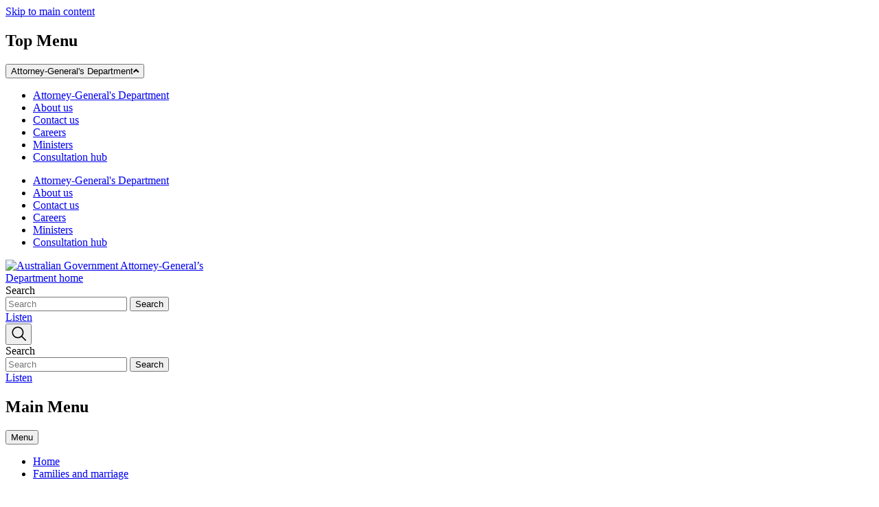

--- FILE ---
content_type: text/html; charset=UTF-8
request_url: https://www.ag.gov.au/legal-system/publications?page=12
body_size: 9835
content:
<!DOCTYPE html>
<html lang="en" dir="ltr" prefix="og: https://ogp.me/ns#">
  <head>
    <meta charset="utf-8" />
<script async src="https://www.googletagmanager.com/gtag/js?id=G-1BE9WKYXLJ"></script>
<script>window.dataLayer = window.dataLayer || [];function gtag(){dataLayer.push(arguments)};gtag("js", new Date());gtag("set", "developer_id.dMDhkMT", true);gtag("config", "G-1BE9WKYXLJ", {"groups":"default","page_placeholder":"PLACEHOLDER_page_location","allow_ad_personalization_signals":false});gtag('config', 'G-0XT7NFV9ZS', {'name': 'govcms'}); gtag('govcms.send', 'pageview', {'anonymizeIp': true})</script>
<link rel="canonical" href="https://www.ag.gov.au/legal-system/publications" />
<link rel="shortlink" href="/node/5970" />
<link rel="image_src" href="/sites/default/files/2019-12/agd-building.png" />
<meta property="og:site_name" content="Attorney-General&#039;s Department" />
<meta property="og:type" content="Page" />
<meta property="og:url" content="https://www.ag.gov.au/legal-system/publications" />
<meta property="og:title" content="Legal System Publications" />
<meta property="og:image" content="https://www.ag.gov.au/sites/default/files/2019-12/agd-building.png" />
<meta property="og:updated_time" content="2024-04-19T11:46:32+1000" />
<meta name="twitter:card" content="summary" />
<meta name="Generator" content="Drupal 10 (http://drupal.org) + GovCMS (http://govcms.gov.au)" />
<meta name="MobileOptimized" content="width" />
<meta name="HandheldFriendly" content="true" />
<meta name="viewport" content="width=device-width, initial-scale=1.0" />
<meta property="title" content="Legal System Publications" data-sj-field="title" />
<meta property="type" content="Page" data-sj-field="type" />
<meta property="section" content="" data-sj-field="section" />
<meta property="search_exclude" content="On" data-sj-field="search_exclude" />
<meta property="drupalkeywords" content="" data-sj-field="drupalkeywords" />
<link rel="icon" href="/themes/custom/agd_theme/favicon.ico" type="image/vnd.microsoft.icon" />
<style media="all" data-logo-block="logo-block--36">.logo-block--36{max-width:300px;}</style>

    <title>Legal System Publications | Attorney-General&#039;s Department</title>
    <link rel="stylesheet" media="all" href="/sites/default/files/css/css_9kfqnowPlUfPmCKh3lexcz7eEwHRj1zQUENGNh1DSOA.css?delta=0&amp;language=en&amp;theme=agd_theme&amp;include=eJxNyEEOhCAMBdALIRzJfKQCmUIbChpvP8lsnM1bPOS0z0KNwslVD5bj4_Ce9LnhJpNGf51ZIniz-XDt2SkG8oAWC2ksBft3_Oq6IlcrlJw9NqmFCCN3Vbot_PRN0mL6Ar7mNi4" />
<link rel="stylesheet" media="all" href="/sites/default/files/css/css_NqAL-OpvkgdF0q9GEL8GyLzIKfKnKprwjmdA-6F1L64.css?delta=1&amp;language=en&amp;theme=agd_theme&amp;include=eJxNyEEOhCAMBdALIRzJfKQCmUIbChpvP8lsnM1bPOS0z0KNwslVD5bj4_Ce9LnhJpNGf51ZIniz-XDt2SkG8oAWC2ksBft3_Oq6IlcrlJw9NqmFCCN3Vbot_PRN0mL6Ar7mNi4" />
<link rel="stylesheet" media="all" href="https://use.fontawesome.com/releases/v5.5.0/css/all.css" />
<link rel="stylesheet" media="all" href="/sites/default/files/css/css_oH2-5p_OjOaAwlGMSnnWMLC9nvZs8TiJah-V4LjgAKo.css?delta=3&amp;language=en&amp;theme=agd_theme&amp;include=eJxNyEEOhCAMBdALIRzJfKQCmUIbChpvP8lsnM1bPOS0z0KNwslVD5bj4_Ce9LnhJpNGf51ZIniz-XDt2SkG8oAWC2ksBft3_Oq6IlcrlJw9NqmFCCN3Vbot_PRN0mL6Ar7mNi4" />

    <script src="/sites/default/files/js/js_NOvI_n7gSRD93jkArnv4Ks2DRJxPdAwwE7UD_0mMLUk.js?scope=header&amp;delta=0&amp;language=en&amp;theme=agd_theme&amp;include=[base64]"></script>
<script src="//f1-eu.readspeaker.com/script/3/webReader/webReader.js?pids=wr"></script>

    <!-- Favicon. -->
    <link rel="apple-touch-icon" sizes="180x180" href="/themes/custom/agd_theme/assets/favicon/apple-touch-icon.png">
    <link rel="icon" type="image/png" sizes="32x32" href="/themes/custom/agd_theme/assets/favicon/favicon-32x32.png">
    <link rel="icon" type="image/png" sizes="16x16" href="/themes/custom/agd_theme/assets/favicon/favicon-16x16.png">
    <link rel="manifest" href="/themes/custom/agd_theme/assets/favicon/site.webmanifest">
    <link rel="mask-icon" href="/themes/custom/agd_theme/assets/favicon/safari-pinned-tab.svg" color="#0e366e">
    <link rel="shortcut icon" href="/themes/custom/agd_theme/assets/favicon/favicon.ico">
    <meta name="msapplication-TileColor" content="#ffffff">
    <meta name="msapplication-config" content="/themes/custom/agd_theme/assets/favicon/browserconfig.xml">
    <meta name="theme-color" content="#ffffff">
  </head>
  <body class="laf laf--taxonomy-term-716 role-anonymous path-node page-node-type-page au-header__search-form--inline">
    <div id="top">
            <a href="#main-content" class="visually-hidden focusable">
        Skip to main content
      </a>
    </div>
    
      <div class="dialog-off-canvas-main-canvas" data-off-canvas-main-canvas>
    
<div class="au-body au-grid layout-container has-page-layout">
    
  <section class="top-bar au-body au-body--dark au-body--alt" role="region" aria-label="Top bar region">
    <div class="container">
        <section class="region region-top-bar">
    <div data-drupal-messages-fallback class="hidden"></div>


  <nav aria-labelledby="block-topnav-menu" id="block-topnav" class="au-side-nav au-accordion" aria-label="side navigation">
            
      <h2 class="visually-hidden" id="block-topnav-menu">Top Menu</h2>
    

        

<!-- Mobile accordion. -->
<section id="topbar-accordion" class="au-accordion au-accordion--dark">
  <button class="au-accordion__title js-au-accordion au-accordion--closed" aria-controls="accordion-default" aria-expanded="false" onclick="return AU.accordion.Toggle(this)">
    Attorney-General's Department<span class="fas fa-angle-up agd-icon" aria-hidden="true"></span>
  </button>
  <div class="au-accordion__body au-accordion--closed" id="accordion-default">
    <div class="au-accordion__body-wrapper">
                          <ul region="top_bar">
              <li>
        <a href="/" data-drupal-link-system-path="&lt;front&gt;">Attorney-General&#039;s Department</a>
              </li>
          <li>
        <a href="/about-us" data-drupal-link-system-path="node/966">About us</a>
              </li>
          <li>
        <a href="/about-us/connect-us/contact-us" data-drupal-link-system-path="node/861">Contact us</a>
              </li>
          <li>
        <a href="/about-us/careers" title="Careers" data-drupal-link-system-path="node/1296">Careers</a>
              </li>
          <li>
        <a href="https://ministers.ag.gov.au/">Ministers</a>
              </li>
          <li>
        <a href="https://consultations.ag.gov.au/">Consultation hub</a>
              </li>
        </ul>
  
    </div>
  </div>
</section>

<!-- Desktop menu. -->
<div id="topbar-desktop">
                  <ul region="top_bar">
              <li>
        <a href="/" data-drupal-link-system-path="&lt;front&gt;">Attorney-General&#039;s Department</a>
              </li>
          <li>
        <a href="/about-us" data-drupal-link-system-path="node/966">About us</a>
              </li>
          <li>
        <a href="/about-us/connect-us/contact-us" data-drupal-link-system-path="node/861">Contact us</a>
              </li>
          <li>
        <a href="/about-us/careers" title="Careers" data-drupal-link-system-path="node/1296">Careers</a>
              </li>
          <li>
        <a href="https://ministers.ag.gov.au/">Ministers</a>
              </li>
          <li>
        <a href="https://consultations.ag.gov.au/">Consultation hub</a>
              </li>
        </ul>
  
</div>

  </nav>

  </section>

    </div>
  </section>




  


  <header class="au-header au-body au-header--menu-bar au-header--contained au-header--non-sticky" role="banner" data-header-style="">
    <div class="au-header__content">

      
              <div class="container">
          <div class="row au-header__vertical-align-wrapper">
                              <div class="au-header__logo col-sm-6">
                    <section class="region region-logo">
    
  
    

<div id="block-logo" class="block-bundle-logo logo-block logo-block--36">
  
  

            <a class="logo-block_link" href="/" title="Home">
        <span class="logo-block_logo--large">
          <img class="logo-block_logo default" src="/sites/default/files/2020-02/logo-600px_0.png" alt="Australian Government Attorney-General’s Department home">
                    </span>
        <span class="logo-block_logo--small">
                          </span>
      </a>
      </div>

  </section>

                </div>
               

                              <div class="au-header__search au-header__search--large col-sm-6">
                    <section class="region region-search">
    <div id="block-searchformsitewide" class="block-bundle-search block block-block-content block-block-content4fe6bf88-e60e-46af-8dd4-f230cab01cba">
  
    
      
            <div class="field field--name-body field--type-text-with-summary field--label-hidden field__item"><form class="searchform" accept-charset="UTF-8" action="/search" method="get">
<div class="search--header"><label class="visually-hidden" for="header--searchform__query">Search</label><br />
<input class="searchform__query" aria-label="Search" autocomplete="off" maxlength="128" name="query" placeholder="Search" type="text"> <button class="btn btn-primary searchform__button" type="submit" value="Search">Search</button></div>
</form>
</div>
      
  </div>

<div id="block-readspeaker" class="block-bundle-readspeaker readspeaker block block-block-content block-block-contentd8de8d50-326d-43e0-b22f-991818c4bd58">
  
    
      <div class="block-content">
      <div class="rs_skip rsbtn rs_preserve">
        <a rel="nofollow" class="rsbtn_play" accesskey="L" title="Listen to this page using ReadSpeaker webReader"
           href="//app-eu.readspeaker.com/cgi-bin/rsent?customerid=10672&amp;lang=en_au&amp;voice=Jack&amp;readclass=header,page-layout__content&amp;url=https%3A%2F%2Fwww.ag.gov.au%2Flegal-system%2Fpublications">
          <span class="rsbtn_left rsimg rspart"><span class="rsbtn_text"><span>Listen</span></span></span>
          <span class="rsbtn_right rsimg rsplay rspart"></span>
        </a>
      </div>
    </div>
  </div>

  </section>


                  <button class="searchform-toggler" type="button" aria-label="Toggle search form">
                    <svg width="22" height="22" viewBox="0 0 20 20" xmlns="http://www.w3.org/2000/svg">
                      <circle fill="none" stroke="#000" stroke-width="1.5" cx="9" cy="9" r="7"></circle>
                      <path fill="none" stroke="#000" stroke-width="1.5" d="M14,14 L20,20 L14,14 Z"></path>
                    </svg>
                  </button>
                </div>
                          </div>
        </div>

                          <div class="au-header__search au-header__search--small col-sm-6">
              <section class="region region-search-mobile">
    <div id="block-searchformsitewide-mobile" class="block-bundle-search block block-block-content block-block-content4fe6bf88-e60e-46af-8dd4-f230cab01cba">
  
    
      
            <div class="field field--name-body field--type-text-with-summary field--label-hidden field__item"><form class="searchform" accept-charset="UTF-8" action="/search" method="get">
<div class="search--header"><label class="visually-hidden" for="header--searchform__query">Search</label><br />
<input class="searchform__query" aria-label="Search" autocomplete="off" maxlength="128" name="query" placeholder="Search" type="text"> <button class="btn btn-primary searchform__button" type="submit" value="Search">Search</button></div>
</form>
</div>
      
  </div>

<div id="block-readspeaker-2" class="block-bundle-readspeaker readspeaker block block-block-content block-block-contentd8de8d50-326d-43e0-b22f-991818c4bd58">
  
    
      <div class="block-content">
      <div class="rs_skip rsbtn rs_preserve">
        <a rel="nofollow" class="rsbtn_play" accesskey="L" title="Listen to this page using ReadSpeaker webReader"
           href="//app-eu.readspeaker.com/cgi-bin/rsent?customerid=10672&amp;lang=en_au&amp;voice=Jack&amp;readclass=header,page-layout__content&amp;url=https%3A%2F%2Fwww.ag.gov.au%2Flegal-system%2Fpublications">
          <span class="rsbtn_left rsimg rspart"><span class="rsbtn_text"><span>Listen</span></span></span>
          <span class="rsbtn_right rsimg rsplay rspart"></span>
        </a>
      </div>
    </div>
  </div>

  </section>

          </div>
        
                  <div class="au-header__navigation">
              <section class="region region-navigation">
    
  
                <nav aria-labelledby="block-agd-theme-mainnavigation-menu" id="block-agd-theme-mainnavigation" class="au-main-nav">
      <div class="au-main-nav__container">
      <div class="au-main-nav__row">
        <div class="megamenu megamenu--megamenu megamenu--columns-3 au-main-nav__col">
                                                    
          <h2 class="visually-hidden" id="block-agd-theme-mainnavigation-menu">Main Menu</h2>
          
                                
<button class="megamenu-toggle au-main-nav__toggle" aria-expanded="false">
  <span>Menu</span>
</button>

        <ul region="navigation" class="au-link-list">
  
          
            
                  
      <li class="menu-item">
                                  <a href="/" data-drupal-link-system-path="&lt;front&gt;">Home</a>
                <span class="sub-nav-seam"></span>
                
      </li>
          
            
                  
      <li class="menu-item menu-item--expanded nav-item">
                                  <a href="/families-and-marriage" aria-expanded="false" data-drupal-link-system-path="node/281">Families and marriage</a>
                <span class="sub-nav-seam"></span>
                                                <div class="sub-nav">
              <h2 class='sub-nav__title'>
                <a href="/families-and-marriage" aria-expanded="false" class="au-cta-link" data-drupal-link-system-path="node/281">Families and marriage</a>
              </h2>
                        <ul class="sub-nav__menu sub-nav__menu-1">
    
          
            
                  
      <li class="menu-item menu-item--collapsed sub-nav__group">
                                  <a href="/families-and-marriage/children-and-family-law" data-drupal-link-system-path="node/1343">Children and family law</a>
                <span class="sub-nav-seam"></span>
                
      </li>
          
            
                  
      <li class="menu-item menu-item--collapsed sub-nav__group">
                                  <a href="/families-and-marriage/family-dispute-resolution" data-drupal-link-system-path="node/6888">Family Dispute Resolution</a>
                <span class="sub-nav-seam"></span>
                
      </li>
          
            
                  
      <li class="menu-item menu-item--collapsed sub-nav__group">
                                  <a href="/families-and-marriage/family-relationship-services" data-drupal-link-system-path="node/1351">Family relationship services</a>
                <span class="sub-nav-seam"></span>
                
      </li>
          
            
                  
      <li class="menu-item sub-nav__group">
                                  <a href="/families-and-marriage/family-law-information-sharing" data-drupal-link-system-path="node/6315">Family Law Information Sharing</a>
                <span class="sub-nav-seam"></span>
                
      </li>
          
            
                  
      <li class="menu-item sub-nav__group">
                                  <a href="/families-and-marriage/first-nations-people-and-family-law" data-drupal-link-system-path="node/6866">First Nations people and family law</a>
                <span class="sub-nav-seam"></span>
                
      </li>
          
            
                  
      <li class="menu-item menu-item--collapsed sub-nav__group">
                                  <a href="/families-and-marriage/family-violence" data-drupal-link-system-path="node/1354">Family violence</a>
                <span class="sub-nav-seam"></span>
                
      </li>
          
            
                  
      <li class="menu-item menu-item--collapsed sub-nav__group">
                                  <a href="/families-and-marriage/international-family-law-and-children" data-drupal-link-system-path="node/1358">International family law and children</a>
                <span class="sub-nav-seam"></span>
                
      </li>
          
            
                  
      <li class="menu-item menu-item--collapsed sub-nav__group">
                                  <a href="/families-and-marriage/dividing-property-finances-and-superannuation-after-separation" data-drupal-link-system-path="node/7021">Dividing property, finances and superannuation after separation</a>
                <span class="sub-nav-seam"></span>
                
      </li>
          
            
                  
      <li class="menu-item sub-nav__group">
                                  <a href="/families-and-marriage/surrogacy" data-drupal-link-system-path="node/6631">Surrogacy</a>
                <span class="sub-nav-seam"></span>
                
      </li>
          
            
                  
      <li class="menu-item menu-item--collapsed sub-nav__group">
                                  <a href="/families-and-marriage/family-law-council" data-drupal-link-system-path="node/1371">Family Law Council</a>
                <span class="sub-nav-seam"></span>
                
      </li>
          
            
                  
      <li class="menu-item menu-item--collapsed sub-nav__group">
                                  <a href="/families-and-marriage/marriage" data-drupal-link-system-path="node/1380">Marriage</a>
                <span class="sub-nav-seam"></span>
                
      </li>
          
            
                  
      <li class="menu-item sub-nav__group">
                                  <a href="/families-and-marriage/publications" title="Families and marriage publications" data-drupal-link-system-path="node/5966">Publications</a>
                <span class="sub-nav-seam"></span>
                
      </li>
      </ul>
  
            </div>
                            
      </li>
          
            
                  
      <li class="menu-item menu-item--expanded nav-item">
                                  <a href="/rights-and-protections" aria-expanded="false" data-drupal-link-system-path="node/286">Rights and protections</a>
                <span class="sub-nav-seam"></span>
                                                <div class="sub-nav">
              <h2 class='sub-nav__title'>
                <a href="/rights-and-protections" aria-expanded="false" class="au-cta-link" data-drupal-link-system-path="node/286">Rights and protections</a>
              </h2>
                        <ul class="sub-nav__menu sub-nav__menu-1">
    
          
            
                  
      <li class="menu-item menu-item--collapsed sub-nav__group">
                                  <a href="/rights-and-protections/copyright" data-drupal-link-system-path="node/6008">Copyright</a>
                <span class="sub-nav-seam"></span>
                
      </li>
          
            
                  
      <li class="menu-item menu-item--collapsed sub-nav__group">
                                  <a href="/rights-and-protections/freedom-information" data-drupal-link-system-path="node/1399">Freedom of information</a>
                <span class="sub-nav-seam"></span>
                
      </li>
          
            
                  
      <li class="menu-item menu-item--collapsed sub-nav__group">
                                  <a href="/rights-and-protections/human-rights-and-anti-discrimination" data-drupal-link-system-path="node/1404">Human rights and anti-discrimination</a>
                <span class="sub-nav-seam"></span>
                
      </li>
          
            
                  
      <li class="menu-item menu-item--collapsed sub-nav__group">
                                  <a href="/rights-and-protections/privacy" data-drupal-link-system-path="node/1459">Privacy</a>
                <span class="sub-nav-seam"></span>
                
      </li>
          
            
                  
      <li class="menu-item sub-nav__group">
                                  <a href="/rights-and-protections/protecting-rights-older-australians" data-drupal-link-system-path="node/1462">Protecting the Rights of Older Australians</a>
                <span class="sub-nav-seam"></span>
                
      </li>
          
            
                  
      <li class="menu-item sub-nav__group">
                                  <a href="/rights-and-protections/review-confidentiality-protections-royal-commissions-act" data-drupal-link-system-path="node/5867">Review of confidentiality protections in the Royal Commissions Act</a>
                <span class="sub-nav-seam"></span>
                
      </li>
          
            
                  
      <li class="menu-item sub-nav__group">
                                  <a href="/rights-and-protections/publications" title="Rights and protections publications" data-drupal-link-system-path="node/5972">Publications</a>
                <span class="sub-nav-seam"></span>
                
      </li>
      </ul>
  
            </div>
                            
      </li>
          
            
                  
      <li class="menu-item menu-item--expanded menu-item--active-trail nav-item">
                                  <a href="/legal-system" aria-expanded="false" data-drupal-link-system-path="node/291">Legal system</a>
                <span class="sub-nav-seam"></span>
                                                <div class="sub-nav">
              <h2 class='sub-nav__title'>
                <a href="/legal-system" aria-expanded="false" class="au-cta-link" data-drupal-link-system-path="node/291">Legal system</a>
              </h2>
                        <ul class="sub-nav__menu sub-nav__menu-1">
    
          
            
                  
      <li class="menu-item menu-item--collapsed sub-nav__group">
                                  <a href="/legal-system/new-system-federal-administrative-review" data-drupal-link-system-path="node/6186">A new system of federal administrative review</a>
                <span class="sub-nav-seam"></span>
                
      </li>
          
            
                  
      <li class="menu-item menu-item--collapsed sub-nav__group">
                                  <a href="/legal-system/access-justice" data-drupal-link-system-path="node/1463">Access to justice</a>
                <span class="sub-nav-seam"></span>
                
      </li>
          
            
                  
      <li class="menu-item menu-item--collapsed sub-nav__group">
                                  <a href="/legal-system/administrative-law" data-drupal-link-system-path="node/1466">Administrative law</a>
                <span class="sub-nav-seam"></span>
                
      </li>
          
            
                  
      <li class="menu-item menu-item--collapsed sub-nav__group">
                                  <a href="/legal-system/alternative-dispute-resolution" data-drupal-link-system-path="node/1473">Alternative dispute resolution</a>
                <span class="sub-nav-seam"></span>
                
      </li>
          
            
                  
      <li class="menu-item menu-item--collapsed sub-nav__group">
                                  <a href="/legal-system/closing-the-gap" data-drupal-link-system-path="node/5837">Closing the Gap</a>
                <span class="sub-nav-seam"></span>
                
      </li>
          
            
                  
      <li class="menu-item sub-nav__group">
                                  <a href="/legal-system/constitutional-law" data-drupal-link-system-path="node/1478">Constitutional law</a>
                <span class="sub-nav-seam"></span>
                
      </li>
          
            
                  
      <li class="menu-item menu-item--collapsed sub-nav__group">
                                  <a href="/legal-system/courts" data-drupal-link-system-path="node/1479">Courts</a>
                <span class="sub-nav-seam"></span>
                
      </li>
          
            
                  
      <li class="menu-item menu-item--collapsed sub-nav__group">
                                  <a href="/legal-system/electronic-signatures-documents-and-transactions" data-drupal-link-system-path="node/6624">Electronic signatures, documents and transactions</a>
                <span class="sub-nav-seam"></span>
                
      </li>
          
            
                  
      <li class="menu-item sub-nav__group">
                                  <a href="/legal-system/justice-reinvestment" data-drupal-link-system-path="node/6433">Justice Reinvestment</a>
                <span class="sub-nav-seam"></span>
                
      </li>
          
            
                  
      <li class="menu-item sub-nav__group">
                                  <a href="/legal-system/legislative-design-and-scrutiny" data-drupal-link-system-path="node/1482">Legislative design and scrutiny</a>
                <span class="sub-nav-seam"></span>
                
      </li>
          
            
                  
      <li class="menu-item menu-item--collapsed sub-nav__group">
                                  <a href="/legal-system/legal-assistance-services" data-drupal-link-system-path="node/1483">Legal assistance</a>
                <span class="sub-nav-seam"></span>
                
      </li>
          
            
                  
      <li class="menu-item menu-item--collapsed sub-nav__group">
                                  <a href="/legal-system/native-title" data-drupal-link-system-path="node/1507">Native title</a>
                <span class="sub-nav-seam"></span>
                
      </li>
          
            
                  
      <li class="menu-item menu-item--collapsed sub-nav__group">
                                  <a href="/legal-system/office-legal-services-coordination" data-drupal-link-system-path="node/1512">Office of Legal Services Coordination</a>
                <span class="sub-nav-seam"></span>
                
      </li>
          
            
                  
      <li class="menu-item menu-item--collapsed sub-nav__group">
                                  <a href="/legal-system/statutory-declarations" data-drupal-link-system-path="node/1334">Statutory declarations</a>
                <span class="sub-nav-seam"></span>
                
      </li>
          
            
                  
      <li class="menu-item menu-item--active-trail sub-nav__group">
                                  <a href="/legal-system/publications" title="Legal system publications" data-drupal-link-system-path="node/5970">Publications</a>
                <span class="sub-nav-seam"></span>
                
      </li>
      </ul>
  
            </div>
                            
      </li>
          
            
                  
      <li class="menu-item menu-item--expanded nav-item">
                                  <a href="/crime" aria-expanded="false" data-drupal-link-system-path="node/296">Crime</a>
                <span class="sub-nav-seam"></span>
                                                <div class="sub-nav">
              <h2 class='sub-nav__title'>
                <a href="/crime" aria-expanded="false" class="au-cta-link" data-drupal-link-system-path="node/296">Crime</a>
              </h2>
                        <ul class="sub-nav__menu sub-nav__menu-1">
    
          
            
                  
      <li class="menu-item sub-nav__group">
                                  <a href="/crime/cybercrime/criminalisation-non-consensual-sharing-intimate-images" data-drupal-link-system-path="node/6190">Criminalisation of the non-consensual sharing of intimate images</a>
                <span class="sub-nav-seam"></span>
                
      </li>
          
            
                  
      <li class="menu-item sub-nav__group">
                                  <a href="/crime/hate-crime-offences" data-drupal-link-system-path="node/6857">Hate crime offences</a>
                <span class="sub-nav-seam"></span>
                
      </li>
          
            
                  
      <li class="menu-item sub-nav__group">
                                  <a href="/crime/abhorrent-violent-material" data-drupal-link-system-path="node/1534">Abhorrent violent material</a>
                <span class="sub-nav-seam"></span>
                
      </li>
          
            
                  
      <li class="menu-item menu-item--collapsed sub-nav__group">
                                  <a href="/crime/federal-offenders" data-drupal-link-system-path="node/1524">Federal offenders</a>
                <span class="sub-nav-seam"></span>
                
      </li>
          
            
                  
      <li class="menu-item menu-item--collapsed sub-nav__group">
                                  <a href="/crime/foreign-bribery" data-drupal-link-system-path="node/1533">Foreign bribery</a>
                <span class="sub-nav-seam"></span>
                
      </li>
          
            
                  
      <li class="menu-item menu-item--collapsed sub-nav__group">
                                  <a href="/crime/modern-slavery" data-drupal-link-system-path="node/6042">Modern slavery</a>
                <span class="sub-nav-seam"></span>
                
      </li>
          
            
                  
      <li class="menu-item menu-item--collapsed sub-nav__group">
                                  <a href="/crime/secrecy-offences" data-drupal-link-system-path="node/6770">Secrecy offences</a>
                <span class="sub-nav-seam"></span>
                
      </li>
          
            
                  
      <li class="menu-item menu-item--collapsed sub-nav__group">
                                  <a href="/crime/sexualviolence" data-drupal-link-system-path="node/6038">Sexual violence</a>
                <span class="sub-nav-seam"></span>
                
      </li>
          
            
                  
      <li class="menu-item sub-nav__group">
                                  <a href="/crime/publications" data-drupal-link-system-path="node/5964">Publications</a>
                <span class="sub-nav-seam"></span>
                
      </li>
      </ul>
  
            </div>
                            
      </li>
          
            
                  
      <li class="menu-item menu-item--expanded nav-item">
                                  <a href="/national-security" aria-expanded="false" data-drupal-link-system-path="node/301">National security</a>
                <span class="sub-nav-seam"></span>
                                                <div class="sub-nav">
              <h2 class='sub-nav__title'>
                <a href="/national-security" aria-expanded="false" class="au-cta-link" data-drupal-link-system-path="node/301">National security</a>
              </h2>
                        <ul class="sub-nav__menu sub-nav__menu-1">
    
          
            
                  
      <li class="menu-item sub-nav__group">
                                  <a href="/national-security/comprehensive-review-legal-framework-national-intelligence-community" data-drupal-link-system-path="node/6972">Comprehensive review of the legal framework of the National Intelligence Community</a>
                <span class="sub-nav-seam"></span>
                
      </li>
          
            
                  
      <li class="menu-item sub-nav__group">
                                  <a href="/national-security/national-security-information-act" data-drupal-link-system-path="node/5785">National Security Information Act</a>
                <span class="sub-nav-seam"></span>
                
      </li>
          
            
                  
      <li class="menu-item menu-item--collapsed sub-nav__group">
                                  <a href="/national-security/australias-counter-terrorism-laws" data-drupal-link-system-path="node/1537">Australia&#039;s counter-terrorism laws</a>
                <span class="sub-nav-seam"></span>
                
      </li>
          
            
                  
      <li class="menu-item menu-item--collapsed sub-nav__group">
                                  <a href="/national-security/identity-security" data-drupal-link-system-path="node/6386">Identity security</a>
                <span class="sub-nav-seam"></span>
                
      </li>
          
            
                  
      <li class="menu-item sub-nav__group">
                                  <a href="/national-security/international-counter-terrorism-measures" data-drupal-link-system-path="node/1541">International counter-terrorism measures</a>
                <span class="sub-nav-seam"></span>
                
      </li>
          
            
                  
      <li class="menu-item sub-nav__group">
                                  <a href="/national-security/independent-reviewer-adverse-security-assessments" data-drupal-link-system-path="node/1540">Independent Reviewer of Adverse Security Assessments</a>
                <span class="sub-nav-seam"></span>
                
      </li>
          
            
                  
      <li class="menu-item sub-nav__group">
                                  <a href="/national-security/independent-reviewer-security-clearance-decisions" data-drupal-link-system-path="node/6668">Independent Reviewer of Security Clearance Decisions</a>
                <span class="sub-nav-seam"></span>
                
      </li>
          
            
                  
      <li class="menu-item sub-nav__group">
                                  <a href="/national-security/publications" title="National security publications" data-drupal-link-system-path="node/5971">Publications</a>
                <span class="sub-nav-seam"></span>
                
      </li>
      </ul>
  
            </div>
                            
      </li>
          
            
                  
      <li class="menu-item menu-item--expanded nav-item">
                                  <a href="/integrity" aria-expanded="false" data-drupal-link-system-path="node/306">Integrity</a>
                <span class="sub-nav-seam"></span>
                                                <div class="sub-nav">
              <h2 class='sub-nav__title'>
                <a href="/integrity" aria-expanded="false" class="au-cta-link" data-drupal-link-system-path="node/306">Integrity</a>
              </h2>
                        <ul class="sub-nav__menu sub-nav__menu-1">
    
          
            
                  
      <li class="menu-item menu-item--collapsed sub-nav__group">
                                  <a href="/integrity/national-anti-corruption-commission" data-drupal-link-system-path="node/6233">National Anti-Corruption Commission</a>
                <span class="sub-nav-seam"></span>
                
      </li>
          
            
                  
      <li class="menu-item menu-item--collapsed sub-nav__group">
                                  <a href="/integrity/australian-government-register-lobbyists" data-drupal-link-system-path="node/1551">Australian Government Register of Lobbyists</a>
                <span class="sub-nav-seam"></span>
                
      </li>
          
            
                  
      <li class="menu-item menu-item--collapsed sub-nav__group">
                                  <a href="/integrity/australias-open-government-partnership" data-drupal-link-system-path="node/1395">Australia’s Open Government Partnership</a>
                <span class="sub-nav-seam"></span>
                
      </li>
          
            
                  
      <li class="menu-item menu-item--collapsed sub-nav__group">
                                  <a href="/integrity/foreign-influence-transparency-scheme" data-drupal-link-system-path="node/1557">Foreign Influence Transparency Scheme</a>
                <span class="sub-nav-seam"></span>
                
      </li>
          
            
                  
      <li class="menu-item sub-nav__group">
                                  <a href="/integrity/counter-fraud-and-anti-corruption" data-drupal-link-system-path="node/1560">Counter Fraud and Anti-Corruption</a>
                <span class="sub-nav-seam"></span>
                
      </li>
          
            
                  
      <li class="menu-item sub-nav__group">
                                  <a href="/integrity/commonwealth-integrity-strategy-strengthening-integrity-across-commonwealth-public-sector" data-drupal-link-system-path="node/7060">Commonwealth Integrity Strategy</a>
                <span class="sub-nav-seam"></span>
                
      </li>
          
            
                  
      <li class="menu-item sub-nav__group">
                                  <a href="/integrity/publications" title="Integrity publications" data-drupal-link-system-path="node/5968">Publications</a>
                <span class="sub-nav-seam"></span>
                
      </li>
      </ul>
  
            </div>
                            
      </li>
          
            
                  
      <li class="menu-item menu-item--expanded nav-item">
                                  <a href="/international-relations" aria-expanded="false" data-drupal-link-system-path="node/311">International relations</a>
                <span class="sub-nav-seam"></span>
                                                <div class="sub-nav">
              <h2 class='sub-nav__title'>
                <a href="/international-relations" aria-expanded="false" class="au-cta-link" data-drupal-link-system-path="node/311">International relations</a>
              </h2>
                        <ul class="sub-nav__menu sub-nav__menu-1">
    
          
            
                  
      <li class="menu-item sub-nav__group">
                                  <a href="/international-relations/model-law-electronic-transferable-records-mletr" data-drupal-link-system-path="node/6640">Model Law on Electronic Transferable Records (MLETR)</a>
                <span class="sub-nav-seam"></span>
                
      </li>
          
            
                  
      <li class="menu-item menu-item--collapsed sub-nav__group">
                                  <a href="/international-relations/international-crime-cooperation-arrangements" data-drupal-link-system-path="node/1659">International crime cooperation arrangements</a>
                <span class="sub-nav-seam"></span>
                
      </li>
          
            
                  
      <li class="menu-item menu-item--collapsed sub-nav__group">
                                  <a href="/international-relations/international-law" data-drupal-link-system-path="node/1669">International law</a>
                <span class="sub-nav-seam"></span>
                
      </li>
          
            
                  
      <li class="menu-item menu-item--collapsed sub-nav__group">
                                  <a href="/international-relations/pacific-law-and-justice-program" data-drupal-link-system-path="node/1681">Pacific law and justice program</a>
                <span class="sub-nav-seam"></span>
                
      </li>
          
            
                  
      <li class="menu-item menu-item--collapsed sub-nav__group">
                                  <a href="/international-relations/private-international-law" data-drupal-link-system-path="node/1685">Private international law</a>
                <span class="sub-nav-seam"></span>
                
      </li>
          
            
                  
      <li class="menu-item sub-nav__group">
                                  <a href="/international-relations/international-pro-bono-lawyers" data-drupal-link-system-path="node/1694">International pro bono lawyers</a>
                <span class="sub-nav-seam"></span>
                
      </li>
          
            
                  
      <li class="menu-item sub-nav__group">
                                  <a href="/international-relations/publications" title="International relations publications" data-drupal-link-system-path="node/5969">Publications</a>
                <span class="sub-nav-seam"></span>
                
      </li>
      </ul>
  
            </div>
                            
      </li>
      </ul>
  


                  </div>
      </div>
    </div>
  </nav>


  </section>

          </div>
               
    </div>

    
  </header>

      <div class="page-help">
      <div class="container">
        
      </div>
    </div>
  
    
    <main role="main">
    <a id="main-content" tabindex="-1"></a>
        
      <div class="main-content">
          <section class="region region-content">
    <div id="block-agd-theme-mainpagecontent" class="block block-system block-system-main-block">
  
    
      
<article class="node node--type-page node--view-mode-full">
  
  
            


<div class="page-layout--48 page-layout">
  
    <section class="header page-layout__content-header-section color--standard">
    <div class="container">
      <div class="row">
        <div class="page-layout__content-header">
                      <span >
              
            </span>
            <div  class="layout__region layout__region--section__intro header-section__intro">
              <div class="block-region-intro"><div class="block-entity-fieldnodetitle block block-layout-builder block-field-blocknodepagetitle">
  
    
      
  <h1 class="au-header-heading">Legal System Publications</h1>


  </div>
</div>
            </div>
            <div >
              
            </div>
                  </div>
      </div>
    </div>
  </section>

      <section class="page-layout__breadcrumb-section">
      <div class="container">
        <div class="row">
          <div  class="layout__region layout__region--breadcrumb page-layout__breadcrumb">
            <div class="block block-system block-system-breadcrumb-block">
  
    
        <nav class="au-breadcrumbs" role="navigation" aria-label="breadcrumb">
  <p id="breadcrumb" class="visually-hidden">You are here</p>
  <ol class="au-link-list au-link-list--inline">
          <li>
                  <a href="/">Home</a>
                          <span class="fas fa-chevron-right agd-icon" aria-hidden="true"></span>
              </li>
          <li>
                  <a href="/legal-system">Legal system</a>
                          <span class="fas fa-chevron-right agd-icon" aria-hidden="true"></span>
              </li>
          <li>
                  Legal System Publications
                      </li>
      </ol>
</nav>

  </div>

          </div>
        </div>
      </div>
    </section>
  
      <section class="page-layout__content-section">
              <div class="row">
          <div  class="layout__region layout__region--content-top page-layout__content-top">
            <div class="block-bundle-components block block-block-content block-block-content36b7dc65-5737-4ef5-9b7e-e352125b854e">
  
    
      
      <div class="field field--name-field-components field--type-entity-reference-revisions field--label-hidden field__items">
              <div class="field__item">  <div class="modifiers modifiers-id-paragraph-9827 modifiers-type-paragraph modifiers-bundle-content modifiers-display-default paragraph paragraph--type--content paragraph--view-mode--default">
    <div class="paragraph-content">
          
            <div class="field field--name-field-body field--type-text-long field--label-hidden field__item"><div class="text-align-right"><a class="social-print" href="#">Print</a></div></div>
      
        </div>
  </div>
</div>
          </div>
  
  </div>

          </div>
        </div>
                    <div class="row">
                      <div  class="layout__region layout__region--sidebar page-layout__sidebar">
              <div class="block-region-sidebar"><div class="facet-inactive block-facet--checkbox block block-facets block-facet-blocktopics-legal-system">
  
    
      
<section class="au-accordion facets-widget-checkbox">

    <button class="au-accordion__title js-au-accordion au-accordion--closed" aria-controls="topics_legal_system" aria-expanded="false" onclick="return AU.accordion.Toggle(this)">Filter: Topics<span class="fas fa-angle-up agd-icon" aria-hidden="true"></span>
  </button>

  <div class="au-accordion__body au-accordion--closed" id="topics_legal_system">
    <div class="au-accordion__body-wrapper">

            
      
                <fieldset>
          <legend><h2>Topics</h2><span>Filter and reload results on this page by selecting an item below.</span>
          </legend><ul data-drupal-facet-id="topics_legal_system" data-drupal-facet-alias="topics_legal_system" class="facet-inactive js-facets-checkbox-links item-list__checkbox"><li class="facet-item"><a href="/legal-system/publications?f%5B0%5D=topics_legal_system%3A466" rel="nofollow" data-drupal-facet-item-id="topics-legal-system-466" data-drupal-facet-item-value="466" data-drupal-facet-item-count="9"><span class="facet-item__value">Access to justice</span>
  <span class="facet-item__count">(9)</span>
</a></li><li class="facet-item"><a href="/legal-system/publications?f%5B0%5D=topics_legal_system%3A471" rel="nofollow" data-drupal-facet-item-id="topics-legal-system-471" data-drupal-facet-item-value="471" data-drupal-facet-item-count="16"><span class="facet-item__value">Administrative law</span>
  <span class="facet-item__count">(16)</span>
</a></li><li class="facet-item"><a href="/legal-system/publications?f%5B0%5D=topics_legal_system%3A770" rel="nofollow" data-drupal-facet-item-id="topics-legal-system-770" data-drupal-facet-item-value="770" data-drupal-facet-item-count="20"><span class="facet-item__value">Administrative Review Council</span>
  <span class="facet-item__count">(20)</span>
</a></li><li class="facet-item"><a href="/legal-system/publications?f%5B0%5D=topics_legal_system%3A691" rel="nofollow" data-drupal-facet-item-id="topics-legal-system-691" data-drupal-facet-item-value="691" data-drupal-facet-item-count="1"><span class="facet-item__value">Annual Report</span>
  <span class="facet-item__count">(1)</span>
</a></li><li class="facet-item"><a href="/legal-system/publications?f%5B0%5D=topics_legal_system%3A486" rel="nofollow" data-drupal-facet-item-id="topics-legal-system-486" data-drupal-facet-item-value="486" data-drupal-facet-item-count="1"><span class="facet-item__value">Bankruptcy</span>
  <span class="facet-item__count">(1)</span>
</a></li><li class="facet-item"><a href="/legal-system/publications?f%5B0%5D=topics_legal_system%3A481" rel="nofollow" data-drupal-facet-item-id="topics-legal-system-481" data-drupal-facet-item-value="481" data-drupal-facet-item-count="1"><span class="facet-item__value">Civil justice system</span>
  <span class="facet-item__count">(1)</span>
</a></li><li class="facet-item"><a href="/legal-system/publications?f%5B0%5D=topics_legal_system%3A531" rel="nofollow" data-drupal-facet-item-id="topics-legal-system-531" data-drupal-facet-item-value="531" data-drupal-facet-item-count="2"><span class="facet-item__value">Clearer laws</span>
  <span class="facet-item__count">(2)</span>
</a></li><li class="facet-item"><a href="/legal-system/publications?f%5B0%5D=topics_legal_system%3A501" rel="nofollow" data-drupal-facet-item-id="topics-legal-system-501" data-drupal-facet-item-value="501" data-drupal-facet-item-count="5"><span class="facet-item__value">Courts</span>
  <span class="facet-item__count">(5)</span>
</a></li><li class="facet-item"><a href="/legal-system/publications?f%5B0%5D=topics_legal_system%3A750" rel="nofollow" data-drupal-facet-item-id="topics-legal-system-750" data-drupal-facet-item-value="750" data-drupal-facet-item-count="1"><span class="facet-item__value">Criminal law</span>
  <span class="facet-item__count">(1)</span>
</a></li><li class="facet-item"><a href="/legal-system/publications?f%5B0%5D=topics_legal_system%3A476" rel="nofollow" data-drupal-facet-item-id="topics-legal-system-476" data-drupal-facet-item-value="476" data-drupal-facet-item-count="3"><span class="facet-item__value">Dispute resolution</span>
  <span class="facet-item__count">(3)</span>
</a></li><li class="facet-item"><a href="/legal-system/publications?f%5B0%5D=topics_legal_system%3A511" rel="nofollow" data-drupal-facet-item-id="topics-legal-system-511" data-drupal-facet-item-value="511" data-drupal-facet-item-count="46"><span class="facet-item__value">Legal assistance</span>
  <span class="facet-item__count">(46)</span>
</a></li><li class="facet-item"><a href="/legal-system/publications?f%5B0%5D=topics_legal_system%3A521" rel="nofollow" data-drupal-facet-item-id="topics-legal-system-521" data-drupal-facet-item-value="521" data-drupal-facet-item-count="58"><span class="facet-item__value">Legal services</span>
  <span class="facet-item__count">(58)</span>
</a></li><li class="facet-item"><a href="/legal-system/publications?f%5B0%5D=topics_legal_system%3A506" rel="nofollow" data-drupal-facet-item-id="topics-legal-system-506" data-drupal-facet-item-value="506" data-drupal-facet-item-count="1"><span class="facet-item__value">Legislative design and scrutiny</span>
  <span class="facet-item__count">(1)</span>
</a></li><li class="facet-item"><a href="/legal-system/publications?f%5B0%5D=topics_legal_system%3A516" rel="nofollow" data-drupal-facet-item-id="topics-legal-system-516" data-drupal-facet-item-value="516" data-drupal-facet-item-count="2"><span class="facet-item__value">Native title</span>
  <span class="facet-item__count">(2)</span>
</a></li><li class="facet-item"><a href="/legal-system/publications?f%5B0%5D=topics_legal_system%3A526" rel="nofollow" data-drupal-facet-item-id="topics-legal-system-526" data-drupal-facet-item-value="526" data-drupal-facet-item-count="4"><span class="facet-item__value">Personal property securities</span>
  <span class="facet-item__count">(4)</span>
</a></li><li class="facet-item"><a href="/legal-system/publications?f%5B0%5D=topics_legal_system%3A541" rel="nofollow" data-drupal-facet-item-id="topics-legal-system-541" data-drupal-facet-item-value="541" data-drupal-facet-item-count="2"><span class="facet-item__value">Regulatory powers</span>
  <span class="facet-item__count">(2)</span>
</a></li><li class="facet-item"><a href="/legal-system/publications?f%5B0%5D=topics_legal_system%3A748" rel="nofollow" data-drupal-facet-item-id="topics-legal-system-748" data-drupal-facet-item-value="748" data-drupal-facet-item-count="1"><span class="facet-item__value">Technology and compliance</span>
  <span class="facet-item__count">(1)</span>
</a></li></ul></fieldset>
      
    </div>
  </div>

</section>

  </div>
<div class="facet-inactive block-facet--checkbox block block-facets block-facet-blockpublication-type-legal-system">
  
    
      
<section class="au-accordion facets-widget-checkbox">

    <button class="au-accordion__title js-au-accordion au-accordion--closed" aria-controls="publication_type_legal_system" aria-expanded="false" onclick="return AU.accordion.Toggle(this)">Filter: Publication type<span class="fas fa-angle-up agd-icon" aria-hidden="true"></span>
  </button>

  <div class="au-accordion__body au-accordion--closed" id="publication_type_legal_system">
    <div class="au-accordion__body-wrapper">

            
      
                <fieldset>
          <legend><h2>Publication type</h2><span>Filter and reload results on this page by selecting an item below.</span>
          </legend><ul data-drupal-facet-id="publication_type_legal_system" data-drupal-facet-alias="publication_type_legal_system" class="facet-inactive js-facets-checkbox-links item-list__checkbox"><li class="facet-item"><a href="/legal-system/publications?f%5B0%5D=publication_type_legal_system%3A5538" rel="nofollow" data-drupal-facet-item-id="publication-type-legal-system-5538" data-drupal-facet-item-value="5538" data-drupal-facet-item-count="12"><span class="facet-item__value">Consultation or review</span>
  <span class="facet-item__count">(12)</span>
</a></li><li class="facet-item"><a href="/legal-system/publications?f%5B0%5D=publication_type_legal_system%3A1006" rel="nofollow" data-drupal-facet-item-id="publication-type-legal-system-1006" data-drupal-facet-item-value="1006" data-drupal-facet-item-count="20"><span class="facet-item__value">Fact sheet</span>
  <span class="facet-item__count">(20)</span>
</a></li><li class="facet-item"><a href="/legal-system/publications?f%5B0%5D=publication_type_legal_system%3A1011" rel="nofollow" data-drupal-facet-item-id="publication-type-legal-system-1011" data-drupal-facet-item-value="1011" data-drupal-facet-item-count="17"><span class="facet-item__value">Form</span>
  <span class="facet-item__count">(17)</span>
</a></li><li class="facet-item"><a href="/legal-system/publications?f%5B0%5D=publication_type_legal_system%3A956" rel="nofollow" data-drupal-facet-item-id="publication-type-legal-system-956" data-drupal-facet-item-value="956" data-drupal-facet-item-count="2"><span class="facet-item__value">Government response</span>
  <span class="facet-item__count">(2)</span>
</a></li><li class="facet-item"><a href="/legal-system/publications?f%5B0%5D=publication_type_legal_system%3A981" rel="nofollow" data-drupal-facet-item-id="publication-type-legal-system-981" data-drupal-facet-item-value="981" data-drupal-facet-item-count="56"><span class="facet-item__value">Guidelines</span>
  <span class="facet-item__count">(56)</span>
</a></li><li class="facet-item"><a href="/legal-system/publications?f%5B0%5D=publication_type_legal_system%3A5877" rel="nofollow" data-drupal-facet-item-id="publication-type-legal-system-5877" data-drupal-facet-item-value="5877" data-drupal-facet-item-count="1"><span class="facet-item__value">Legislation</span>
  <span class="facet-item__count">(1)</span>
</a></li><li class="facet-item"><a href="/legal-system/publications?f%5B0%5D=publication_type_legal_system%3A6847" rel="nofollow" data-drupal-facet-item-id="publication-type-legal-system-6847" data-drupal-facet-item-value="6847" data-drupal-facet-item-count="2"><span class="facet-item__value">Media release</span>
  <span class="facet-item__count">(2)</span>
</a></li><li class="facet-item"><a href="/legal-system/publications?f%5B0%5D=publication_type_legal_system%3A5929" rel="nofollow" data-drupal-facet-item-id="publication-type-legal-system-5929" data-drupal-facet-item-value="5929" data-drupal-facet-item-count="7"><span class="facet-item__value">Minutes</span>
  <span class="facet-item__count">(7)</span>
</a></li><li class="facet-item"><a href="/legal-system/publications?f%5B0%5D=publication_type_legal_system%3A996" rel="nofollow" data-drupal-facet-item-id="publication-type-legal-system-996" data-drupal-facet-item-value="996" data-drupal-facet-item-count="5"><span class="facet-item__value">Plan</span>
  <span class="facet-item__count">(5)</span>
</a></li><li class="facet-item"><a href="/legal-system/publications?f%5B0%5D=publication_type_legal_system%3A986" rel="nofollow" data-drupal-facet-item-id="publication-type-legal-system-986" data-drupal-facet-item-value="986" data-drupal-facet-item-count="31"><span class="facet-item__value">Report</span>
  <span class="facet-item__count">(31)</span>
</a></li><li class="facet-item"><a href="/legal-system/publications?f%5B0%5D=publication_type_legal_system%3A1021" rel="nofollow" data-drupal-facet-item-id="publication-type-legal-system-1021" data-drupal-facet-item-value="1021" data-drupal-facet-item-count="7"><span class="facet-item__value">Submission</span>
  <span class="facet-item__count">(7)</span>
</a></li><li class="facet-item"><a href="/legal-system/publications?f%5B0%5D=publication_type_legal_system%3A946" rel="nofollow" data-drupal-facet-item-id="publication-type-legal-system-946" data-drupal-facet-item-value="946" data-drupal-facet-item-count="18"><span class="facet-item__value">Template</span>
  <span class="facet-item__count">(18)</span>
</a></li><li class="facet-item"><a href="/legal-system/publications?f%5B0%5D=publication_type_legal_system%3A961" rel="nofollow" data-drupal-facet-item-id="publication-type-legal-system-961" data-drupal-facet-item-value="961" data-drupal-facet-item-count="7"><span class="facet-item__value">Terms of reference</span>
  <span class="facet-item__count">(7)</span>
</a></li></ul></fieldset>
      
    </div>
  </div>

</section>

  </div>
</div>
            </div>
                                <div  class="layout__region layout__region--content page-layout__content" id="main-content-skip">
              <div class="block-region-content"><div class="views-element-container block block-views block-views-blockpublications-search-legal-system">
  
    
      <div><div class="view view-publications-search view-id-publications_search view-display-id-legal_system js-view-dom-id-1265013d921def034d7cc26463eafa97f6e5054e269fba6d3ed4a6ded057d42d">
  
    
      <div class="view-header">
      Showing 181 - 191 of 191 results
    </div>
        <div class="view-filters">
      <form class="views-exposed-form" data-drupal-selector="views-exposed-form-publications-search-legal-system" action="/legal-system/publications" method="get" id="views-exposed-form-publications-search-legal-system" accept-charset="UTF-8" novalidate="novalidate">
  <div class="js-form-item form-item js-form-type-textfield form-type-textfield js-form-item-search form-item-search au-form-group">
            <label for="edit-search--2" class="au-label">
      Search by keyword
    </label>
                  <input  data-drupal-selector="edit-search" type="text" id="edit-search--2" name="search" value="" size="30" maxlength="128" class="form-text au-text-input" />

                  </div>
<div data-drupal-selector="edit-actions" class="form-actions js-form-wrapper form-wrapper" id="edit-actions--2">  <input data-drupal-selector="edit-submit-publications-search-2" type="submit" id="edit-submit-publications-search--2" value="Search" class="js-form-submit form-submit au-btn" />
</div>


</form>

    </div>
          <h2 id="filtered-content" class="filtered-content--position sr-only">Search results</h2>
        <div class="view-empty">
      No publications found.
    </div>
  
        <nav class="pager" role="navigation" aria-labelledby="pagination-heading">
    <h4 id="pagination-heading" class="visually-hidden">Pagination</h4>
    <ul class="pager__items js-pager__items au-link-list au-link-list--inline">
                    <li class="pager__item pager__item--first">
          <a class="au-direction-link" href="?page=0" title="Go to first page">
            <span class="au-direction-link__arrow au-direction-link__arrow--left" aria-hidden="true"></span>
            <span class="visually-hidden">First page</span>
            <span aria-hidden="true">First</span>
          </a>
        </li>
                          <li class="pager__item pager__item--previous">
          <a class="au-direction-link" href="?page=8" title="Go to previous page" rel="prev">
            <span class="au-direction-link__arrow au-direction-link__arrow--left" aria-hidden="true"></span>
            <span class="visually-hidden">Previous page</span>
            <span aria-hidden="true">Previous</span>
          </a>
        </li>
                          <li class="pager__item pager__item--ellipsis">&hellip;</li>
                          <li class="pager__item">
                                          <a href="?page=5" title="Go to page 6">
            <span class="visually-hidden">
              Page
            </span>6</a>
        </li>
              <li class="pager__item">
                                          <a href="?page=6" title="Go to page 7">
            <span class="visually-hidden">
              Page
            </span>7</a>
        </li>
              <li class="pager__item">
                                          <a href="?page=7" title="Go to page 8">
            <span class="visually-hidden">
              Page
            </span>8</a>
        </li>
              <li class="pager__item">
                                          <a href="?page=8" title="Go to page 9">
            <span class="visually-hidden">
              Page
            </span>9</a>
        </li>
              <li class="pager__item is-active">
                                          <a href="?page=9" title="Current page" aria-current="page">
            <span class="visually-hidden">
              Current page
            </span>10</a>
        </li>
                                              </ul>
  </nav>

          </div>
</div>

  </div>
</div>
            </div>
                  </div>
                </section>
    </div>

      </article>

  </div>

  </section>

      </div>

        
    <div class="content-bottom">
      <div class="container">
        
      </div>
    </div>

  </main>

    
      <footer class="nadir" role="contentinfo">
      <section class="region region-nadir">
    <div id="block-footer" class="block-bundle-components block block-block-content block-block-content43cb7cc3-fd86-4ebe-9a46-a7b4fb9366f3">
  
    
      
      <div class="field field--name-field-components field--type-entity-reference-revisions field--label-hidden field__items">
              <div class="field__item">  <div class="color--dark section-layout--3-3-3-3 modifiers modifiers-id-paragraph-1086 modifiers-type-paragraph modifiers-bundle-section modifiers-display-default paragraph paragraph--type--section paragraph--view-mode--default">
    <div class="paragraph-content">
          
            <div class="field field--name-field-body field--type-text-long field--label-hidden field__item"><style>
div#panels-ipe-tray {
   display:none;
}
div.au-accordion__body:has(span.marginate),div.field--name-body:has(span.marginate) {
    padding-left: 48px;
}
span.marginate {
    display: inline-block;
    width: 48px;
    margin-left: -48px;
}
</style></div>
      
      <div class="field field--name-field-s-components field--type-entity-reference-revisions field--label-hidden section-components">
              <div class="section-components__item">  <div class="color--standard modifiers modifiers-id-paragraph-2321 modifiers-type-paragraph modifiers-bundle-content modifiers-display-default paragraph paragraph--type--content paragraph--view-mode--default">
    <div class="paragraph-content">
          
      <h2>ag.gov.au</h2>
  
            <div class="field field--name-field-body field--type-text-long field--label-hidden field__item"><ul><li><a href="/privacy-policy">Privacy</a></li><li><a href="/copyright">Copyright statement</a></li><li><a href="/disclaimer">Disclaimer</a></li><li><a href="/accessibility-statement" data-entity-type="node" data-entity-uuid="84e424e2-f7ed-4177-b465-0552c968c3ff" data-entity-substitution="canonical" title="Accessibility statement">Accessibility statement</a></li><li><a href="/security">Security</a></li></ul></div>
      
        </div>
  </div>
</div>
              <div class="section-components__item">  <div class="color--standard modifiers modifiers-id-paragraph-2326 modifiers-type-paragraph modifiers-bundle-content modifiers-display-default paragraph paragraph--type--content paragraph--view-mode--default">
    <div class="paragraph-content">
          
      <h2>Useful links</h2>
  
            <div class="field field--name-field-body field--type-text-long field--label-hidden field__item"><ul>
	<li><a href="/about-us">About us</a></li>
	<li><a href="/about-us/careers">Careers</a></li>
	<li><a data-entity-substitution="canonical" data-entity-type="node" data-entity-uuid="9fb0a7b6-f618-4e94-bdf1-605a353a589f" href="/about-us/who-we-are/portfolio-agencies" title="Portfolio agencies">Portfolio agencies</a></li>
	<li><a href="/about-us/contact-us">Contact</a></li>
	<li><a href="/rights-and-protections/freedom-information/freedom-information-disclosure-log">FOI Disclosure log</a></li>
	<li><a href="/rights-and-protections/freedom-information/information-publication-scheme">Information Publication Scheme</a></li>
</ul></div>
      
        </div>
  </div>
</div>
              <div class="section-components__item">  <div class="color--standard modifiers modifiers-id-paragraph-2331 modifiers-type-paragraph modifiers-bundle-content modifiers-display-default paragraph paragraph--type--content paragraph--view-mode--default">
    <div class="paragraph-content">
          
      <h2>Related sites</h2>
  
            <div class="field field--name-field-body field--type-text-long field--label-hidden field__item"><ul>
	<li><a href="https://www.ags.gov.au/">Australian Government Solicitor</a></li>
	<li><a href="https://www.idmatch.gov.au/">ID Match</a></li>
	<li><a href="https://www.inslm.gov.au/">Independent National Security Legislation Monitor</a></li>
	<li><a href="https://www.royalcommission.gov.au/">Royal Commissions</a></li>
</ul></div>
      
        </div>
  </div>
</div>
              <div class="section-components__item">  <div class="modifiers modifiers-id-paragraph-1081 modifiers-type-paragraph modifiers-bundle-content-block modifiers-display-default paragraph paragraph--type--content-block paragraph--view-mode--default">
    <div class="paragraph-content">
          
            <div class="field field--name-field-cb-definition field--type-string field--label-hidden field__item"><div class="block-bundle-components block block-block-content block-block-content1db3b632-4014-4ee5-a457-3d0e7f6e4a5c">
  
    
      
      <div class="field field--name-field-components field--type-entity-reference-revisions field--label-hidden field__items">
              <div class="field__item">  <div class="modifiers modifiers-id-paragraph-1286 modifiers-type-paragraph modifiers-bundle-content modifiers-display-default paragraph paragraph--type--content paragraph--view-mode--default">
    <div class="paragraph-content">
          
            <div class="field field--name-field-body field--type-text-long field--label-hidden field__item"><div class="social-share social-share--row social-share--branded social-share--large social-share--rounded social-share--icon-only">
<div class="block-content"><a class="social-share__service social-share__service--facebook" href="https://www.facebook.com/attorneygeneralsdepartment" target="_blank">Facebook</a> <a class="social-share__service social-share__service--linkedin" href="https://www.linkedin.com/company/attorney-generals" target="_blank">LinkedIn</a></div>
<div class="block-content"><a class="social-share__service social-share__service--x" href="https://x.com/agdgovau" target="_blank">X</a> <a class="social-share__service social-share__service--youtube" href="https://www.youtube.com/user/attorneygeneralsau" target="_blank">YouTube</a></div>
</div>
</div>
      
        </div>
  </div>
</div>
          </div>
  
  </div>
</div>
      
        </div>
  </div>
</div>
          </div>
  
        </div>
  </div>
</div>
          </div>
  
  </div>

  </section>

  </footer>


  <nav role="navigation" aria-label="Back to top">
          <a href="#top" title="Back to top" class="back-to-top__link au-direction-link">Back to top<span class="au-direction-link__arrow au-direction-link__arrow--up" aria-hidden="true"></span></a>
      </nav>
</div>
  </div>

    
    <script type="application/json" data-drupal-selector="drupal-settings-json">{"path":{"baseUrl":"\/","pathPrefix":"","currentPath":"node\/5970","currentPathIsAdmin":false,"isFront":false,"currentLanguage":"en","currentQuery":{"page":"12"}},"pluralDelimiter":"\u0003","suppressDeprecationErrors":true,"google_analytics":{"account":"G-1BE9WKYXLJ","trackOutbound":true,"trackMailto":true,"trackTel":true,"trackDownload":true,"trackDownloadExtensions":"7z|aac|arc|arj|asf|asx|avi|bin|csv|doc(x|m)?|dot(x|m)?|exe|flv|gif|gz|gzip|hqx|jar|jpe?g|js|mp(2|3|4|e?g)|mov(ie)?|msi|msp|pdf|phps|png|ppt(x|m)?|pot(x|m)?|pps(x|m)?|ppam|sld(x|m)?|thmx|qtm?|ra(m|r)?|sea|sit|tar|tgz|torrent|txt|wav|wma|wmv|wpd|xls(x|m|b)?|xlt(x|m)|xlam|xml|z|zip"},"ajaxTrustedUrl":{"\/legal-system\/publications":true},"modifiers":{"settings":{"laf-taxonomy_term-716":[{"namespace":"ImageBgModifier","callback":"apply","selector":".header","media":"all","args":{"image":"\/sites\/default\/files\/2019-12\/agd-building.png","size":"cover"}}]},"attributes":{"laf-taxonomy_term-716":{"all":{".header":{"class":["modifiers-has-background"]}}}}},"user":{"uid":0,"permissionsHash":"1ac896e4cfb699e34322b4de185fa68da55c814810b5ee383eeb2597be0d7b85"}}</script>
<script src="/sites/default/files/js/js_KNgTsujwMhgKtQbH4-E-HVJ2T19h7l0A0IbodV8uods.js?scope=footer&amp;delta=0&amp;language=en&amp;theme=agd_theme&amp;include=[base64]"></script>

  </body>
</html>
